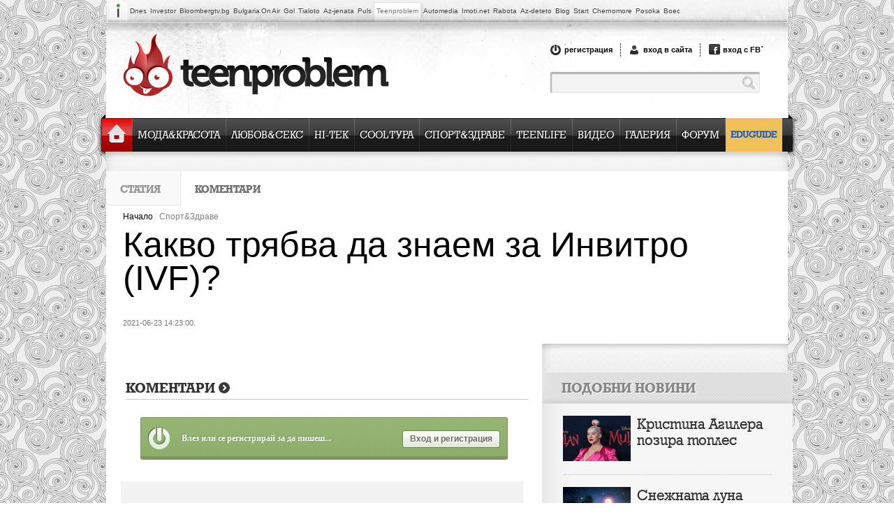

--- FILE ---
content_type: text/html; charset=UTF-8
request_url: https://www.teenproblem.net/a/189-sport_and_zdrave/58504-kakvo-triabva-da-znaem-za-invitro-IVF/comments/
body_size: 11118
content:
<!DOCTYPE html PUBLIC '-//W3C//DTD XHTML 1.0 Strict//EN' 'http://www.w3.org/TR/xhtml1/DTD/xhtml1-strict.dtd'>
<html xmlns='http://www.w3.org/1999/xhtml' xmlns:og="http://opengraphprotocol.org/schema/" xmlns:fb="http://www.facebook.com/2008/fbml" xml:lang='bg' lang='bg'>
    <head>
        <meta http-equiv="Content-Type" content="text/html;charset=UTF-8">
            <meta http-equiv="X-UA-Compatible" content="IE=Edge" />
            <meta name="robots" content="max-snippet:-1">
            <meta name="robots" content="max-image-preview:standard">
            <meta name="robots" content="max-video-preview:-1">
            
<link rel="canonical" href="https://www.teenproblem.net/a/189-sport_and_zdrave/58504-kakvo-triabva-da-znaem-za-invitro-IVF/comments/" />
                        <title>Какво трябва да знаем за Инвитро (IVF)? | Teenproblem.net</title>
                                    

            <!-- BEGIN HEAD -->
		
            <!-- Google Tag Manager -->
            <script>(function(w,d,s,l,i){w[l]=w[l]||[];w[l].push({'gtm.start':
            new Date().getTime(),event:'gtm.js'});var f=d.getElementsByTagName(s)[0],
            j=d.createElement(s),dl=l!='dataLayer'?'&l='+l:'';j.async=true;j.src=
            'https://www.googletagmanager.com/gtm.js?id='+i+dl;f.parentNode.insertBefore(j,f);
            })(window,document,'script','dataLayer','GTM-TQQPRMB');</script>
            <!-- End Google Tag Manager --> 
            
			
			
                        <link rel="Shortcut Icon" href="https://www.teenproblem.net/media/teenproblem/img/teenproblem_favicon.png" type="image/x-icon" />
            <link rel="stylesheet" href="https://www.teenproblem.net/media/js/jquery/boxy/boxy.css" type="text/css" />
            <link href="https://www.teenproblem.net/media/js/fancybox/jquery.fancybox-1.3.4.css" rel="stylesheet" type="text/css" />


            <link rel="stylesheet" href="https://www.teenproblem.net/media/teenproblem/css/fonts.css?v=126" type="text/css" />
            <link rel="stylesheet" href="https://www.teenproblem.net/media/teenproblem/css/main.css?v=126" type="text/css" />

                <!--<link rel="stylesheet" href="cusstom-form-elements.css" type="text/css" />-->


            <script src="https://ajax.googleapis.com/ajax/libs/jquery/1.4.3/jquery.min.js" type="text/javascript"></script>
            <script type="text/javascript" src="https://www.teenproblem.net/media/teenproblem/js/main.js?v=10"></script>


            <script type="text/javascript" src="https://www.teenproblem.net/media/teenproblem/js/custom-form-elements.js"></script>

            <script type="text/javascript" src="https://www.teenproblem.net/media/teenproblem/js/jquery.cookie.js"></script>

            <link rel="stylesheet" href="https://www.teenproblem.net/media/teenproblem/css/easyslider.css?v=126" type="text/css" />
            <script type="text/javascript" src="https://www.teenproblem.net/media/js/easyslider1.5/js/easySlider1.5.js"></script>


            <script src="https://www.teenproblem.net/media/js/fancybox/jquery.fancybox-1.3.4.js" type="text/javascript"></script>

                            <script type="text/javascript">
                    var facebookConfig = {'appID': '154484581318704'};
                </script>
                        <script type="text/javascript">
                var siteConfig = {
                    loginUrl: 'https://www.teenproblem.net/users/login.html',
                    registerUrl: 'https://www.teenproblem.net/users/register.html',
                    imgPath: 'https://www.teenproblem.net/media/teenproblem/img/',
                    jsCommonPath: 'https://www.teenproblem.net/media/js/'
                };
            </script>

            <script type="text/javascript" src="https://www.teenproblem.net/media/js/jquery/jquery.form.js"></script>
            <script type="text/javascript" src="https://www.teenproblem.net/media/js/jquery/boxy/jquery.boxy.js"></script>
            <script type="text/javascript" src="https://www.teenproblem.net/media/teenproblem/js/users/login.js?v=126"></script>

            <script src="/partycalendar/public/js/jquery.ba-postmessage.min.js" type="text/javascript"></script>
            <script type="text/javascript">

                $(function () {

                    var if_height;
                    var src = 'https://www.teenproblem.net/partycalendar/?c=events&a=box#' + encodeURIComponent(document.location.href);
                    var iframe = $('<iframe " src="' + src + '" scrolling="no" frameborder="0" width="372px" allowtransparency="true"><\/iframe>').appendTo('#teenproblem_iframe');

                    $.receiveMessage(function (e) {
                        var h = Number(e.data.replace(/.*if_height=(\d+)(?:&|$)/, '$1'));

                        if (!isNaN(h) && h > 0 && h !== if_height) {
                            iframe.height(if_height = h);
                        }
                    }, 'https://www.teenproblem.net');
                });
            </script>



            <script type='text/javascript'>
                var myKeys = '';
                var myVars = '&new_teen_cat_id=189&new_teen_summary=2';
            </script>          
            
            <!-- PPID -->
            <script type="text/javascript">
                !function(t,e){"object"==typeof exports&&"undefined"!=typeof module?module.exports=e():"function"==typeof define&&define.amd?define(e):(t=t||self).uuidv4=e()}(this,(function(){"use strict";var t="undefined"!=typeof crypto&&crypto.getRandomValues&&crypto.getRandomValues.bind(crypto)||"undefined"!=typeof msCrypto&&"function"==typeof msCrypto.getRandomValues&&msCrypto.getRandomValues.bind(msCrypto),e=new Uint8Array(16);function n(){if(!t)throw new Error("crypto.getRandomValues() not supported. See https://github.com/uuidjs/uuid#getrandomvalues-not-supported");return t(e)}for(var o=[],r=0;r<256;++r)o.push((r+256).toString(16).substr(1));return function(t,e,r){"string"==typeof t&&(e="binary"===t?new Uint8Array(16):null,t=null);var u=(t=t||{}).random||(t.rng||n)();if(u[6]=15&u[6]|64,u[8]=63&u[8]|128,e){for(var i=r||0,d=0;d<16;++d)e[i+d]=u[d];return e}return function(t,e){var n=e||0,r=o;return(r[t[n+0]]+r[t[n+1]]+r[t[n+2]]+r[t[n+3]]+r[t[n+4]]+r[t[n+5]]+r[t[n+6]]+r[t[n+7]]+r[t[n+8]]+r[t[n+9]]+r[t[n+10]]+r[t[n+11]]+r[t[n+12]]+r[t[n+13]]+r[t[n+14]]+r[t[n+15]]).toLowerCase()}(u)}}));

                if (localStorage.getItem("dfp_ppid") === null) {
                    ppid = (new Date().getTime() / 1000 | 0) + '0000' + uuidv4();

                    localStorage.setItem('dfp_ppid', ppid);
                }
                var ppid = localStorage.getItem('dfp_ppid') || null;
            </script>
            <!-- PPID / -->
            
            <!-- DFP -->
            <script async="async" src="https://securepubads.g.doubleclick.net/tag/js/gpt.js"></script>
            <script>
                var googletag = googletag || {};
                googletag.cmd = googletag.cmd || [];
            </script>

            <script>
                googletag.cmd.push(function () {
                    var mapping1 = googletag.sizeMapping().
                     addSize([0, 0], []).
                     addSize([1050, 200], [1,1]). // Desktop
                     build(); 
					
                    googletag.defineSlot('/1001631/teenproblem.net_desktop/tpr_300x250_cpc', [[300, 600], [300, 250]], 'div-gpt-ad-1520597748474-0').addService(googletag.pubads());
                    googletag.defineSlot('/1001631/teenproblem.net_desktop/tpr_300x250_cpm', [[300, 600], [300, 250]], 'div-gpt-ad-1520597748474-1').addService(googletag.pubads());
                    googletag.defineSlot('/1001631/teenproblem.net_desktop/tpr_336x280_cpc_underarticle', [[336, 280], [300, 250], [600,220]], 'div-gpt-ad-1520597748474-2').addService(googletag.pubads());
                    googletag.defineSlot('/1001631/teenproblem.net_desktop/tpr_728x90_cpm', [[728, 90], [960, 200]], 'div-gpt-ad-1520597748474-3').addService(googletag.pubads());
                    googletag.defineSlot('/1001631/teenproblem.net_desktop/tpr_in-article', [1, 1], 'div-gpt-ad-1520597748474-4').addService(googletag.pubads());
                    googletag.defineSlot('/1001631/teenproblem.net_desktop/tpr_native_ad_home', ['fluid'], 'div-gpt-ad-1520597748474-6').addService(googletag.pubads());
                    googletag.defineSlot('/1001631/teenproblem.net_desktop/tpr_native_ad_inner', ['fluid'], 'div-gpt-ad-1520597748474-7').addService(googletag.pubads());
                                    googletag.defineOutOfPageSlot('/1001631/teenproblem.net_desktop/tpr_nonstandard', 'div-gpt-ad-1520597748474-8').defineSizeMapping(mapping1).addService(googletag.pubads());
                                                    
                    googletag.pubads().enableSingleRequest();
                    googletag.pubads().collapseEmptyDivs();
                    googletag.pubads().setCentering(true); 
                    googletag.pubads().enableVideoAds();
                    
                    googletag.pubads().setTargeting("tags","");
                    googletag.pubads().setTargeting("home",""   );
                    googletag.pubads().setTargeting("category_id","189");
                    googletag.pubads().setTargeting("summary","2");
                    
                    googletag.companionAds().setRefreshUnfilledSlots(true);
                    googletag.pubads().setPublisherProvidedId(localStorage.getItem("dfp_ppid"));
                    googletag.enableServices();
                });
            </script>
            <!-- DFP -->
            
            <!-- END HEAD -->

            <!-- start master -->
            <script type="text/javascript">
                /* (c)AdOcean 2003-2012, MASTER: investor_bg.Teenproblem.net.cluster targeting */
                ado.master({id: 'tayRMMAgbLbZp3c4rFozJCnk7MNr6V.bA0pM2Bgue9H.D7', server: 'investorbg.adocean.pl'});
            </script>
            <!--  end master  -->
                        <!-- Taboola Head Begin -->
            <script type="text/javascript">
                window._taboola = window._taboola || [];
                _taboola.push({article: 'auto'});
                !function (e, f, u, i) {
                    if (!document.getElementById(i)) {
                        e.async = 1;
                        e.src = u;
                        e.id = i;
                        f.parentNode.insertBefore(e, f);
                    }
                }(document.createElement('script'),
                        document.getElementsByTagName('script')[0],
                        '//cdn.taboola.com/libtrc/investorgroup-teenproblemnet/loader.js',
                        'tb_loader_script');
            </script>
            <!-- Taboola HEAD End -->
            
            
            <!-- Addthis Share -->
            <script type="text/javascript" src="//s7.addthis.com/js/300/addthis_widget.js#pubid=ra-591ae86bd74410fe"></script>
            
            <link rel="alternate" media="only screen and (max-width: 768px)" href="https://m.teenproblem.net/a/189-sport_and_zdrave/58504-kakvo-triabva-da-znaem-za-invitro-IVF/comments/">
                </head>
                <body>
                    <!-- Google Tag Manager (noscript) -->
                    <noscript><iframe src="https://www.googletagmanager.com/ns.html?id=GTM-TQQPRMB"
                    height="0" width="0" style="display:none;visibility:hidden"></iframe></noscript>
                    <!-- End Google Tag Manager (noscript) --> 
                    
                    
		<script type="text/javascript">
		(function(p){
		p.src = "//dmp.adform.net/dmp/profile/?pid=10193&sg=";
	})(document.createElement("img"));
	</script>
	<noscript>
	<img src="//dmp.adform.net/dmp/profile/?pid=10193&sg=" style="display:none !important">
	</noscript>
	                    <!-- (C)2000-2014 Gemius SA - gemiusAudience / teenproblem.net / Drugi stranici NEW -->
<script type="text/javascript">
<!--//--><![CDATA[//><!--
var pp_gemius_identifier = 'ofTldjtRZaao.1cXGS9HiHZ2fUnNyi8w8CoLb4eZlm7.P7';
// lines below shouldn't be edited
function gemius_pending(i) { window[i] = window[i] || function() {var x = window[i+'_pdata'] = window[i+'_pdata'] || []; x[x.length]=arguments;};};
gemius_pending('gemius_hit'); gemius_pending('gemius_event'); gemius_pending('pp_gemius_hit'); gemius_pending('pp_gemius_event');
(function(d,t) {try {var gt=d.createElement(t),s=d.getElementsByTagName(t)[0],l='http'+((location.protocol=='https:')?'s':''); gt.setAttribute('async','async');
gt.setAttribute('defer','defer'); gt.src=l+'://gabg.hit.gemius.pl/xgemius.js'; s.parentNode.insertBefore(gt,s);} catch (e) {}})(document,'script');
//--><!]]>
</script>
                    <script type="text/javascript" src="https://www.teenproblem.net/media/teenproblem/js/copyinject.js"></script>

                    <script>
                document.body.isHomePage = function () {
                    return true;
                };
                    </script>

                    <div id="fb-root"></div>
                    <script>
                        jQuery(document).ready(function ($) {
                            // init the FB object
                            window.fbAsyncInit = function () {
                                FB.init({
                                    appId: '154484581318704',
                                    cookie: true,
                                    xfbml: true, // parse social plugins on this page
                                    version: 'v2.7'
                                });
                            };
                            // Load JS SDK
                            (function (d, s, id) {
                                var js, fjs = d.getElementsByTagName(s)[0];
                                if (d.getElementById(id))
                                    return;
                                js = d.createElement(s);
                                js.id = id;
                                js.src = "//connect.facebook.net/bg_BG/all.js#version=v2.7";
                                fjs.parentNode.insertBefore(js, fjs);
                            }(document, 'script', 'facebook-jssdk'));
                        });
                    </script>
                    <!-- BEGIN HEADER -->
                                        <div class="links_line_new">
                        <div class="lln_rb"></div>
                                                <a class="logo" target="_blank" href="http://www.ibg.bg/?utm_source=teenproblem&utm_medium=link&utm_campaign=lenta">&nbsp;</a>
                        <a class="item" target="_blank" href="https://www.dnes.bg/?utm_source=teenproblem&utm_medium=link&utm_campaign=lenta" alt="последни новини" title="последни новини"></span>Dnes</a>
                        <a class="item" target="_blank" href="https://www.investor.bg/?utm_source=teenproblem&utm_medium=link&utm_campaign=lenta" alt="финансови и бизнес новини" title="финансови и бизнес новини">Investor</a>
                        <a class="item" target="_blank" href="https://www.bloombergtv.bg/?utm_source=teenproblem&amp;utm_medium=link&amp;utm_campaign=lenta"  title="Bloombergtv.bg">Bloombergtv.bg</a>
                        <a class="item" target="_blank" href="https://www.bgonair.bg/?utm_source=teenproblem&utm_medium=link&utm_campaign=lenta" alt="телевизия Bulgaria On Air" title="телевизия Bulgaria On Air">Bulgaria On Air</a>
                        <a class="item" target="_blank" href="https://www.gol.bg/?utm_source=teenproblem&utm_medium=link&utm_campaign=lenta" alt="спортни новини и футболни клубове" title="спортни новини и футболни клубове">Gol</a>
                        <a class="item" target="_blank" href="http://www.tialoto.bg/?utm_source=teenproblem&utm_medium=link&utm_campaign=lenta" alt="лайфстайл сайт за жени" title="лайфстайл сайт за жени">Tialoto</a>
                        <a class="item" target="_blank" href="https://www.az-jenata.bg/?utm_source=teenproblem&utm_medium=link&utm_campaign=lenta" alt="за модерната жена, съпруга и майка" title="за модерната жена, съпруга и майка">Az-jenata</a>
                        <a class="item" target="_blank" href="http://www.puls.bg/?utm_source=teenproblem&utm_medium=link&utm_campaign=lenta" alt="здравен портал" title="здравен портал">Puls</a>
                        <a class="item curr" target="_blank" href="https://www.teenproblem.net/?utm_source=teenproblem&utm_medium=link&utm_campaign=lenta" alt="тийнейджърски съветник" title="тийнейджърски съветник"><span class="lb"></span><span class="rb"></span><span class="shadow"></span>Teenproblem</a>
                        <a class="item" target="_blank" href="http://www.automedia.bg/?utm_source=teenproblem&utm_medium=link&utm_campaign=lenta" alt="коли и новини за автомобили" title="коли и новини за автомобили">Automedia</a>
                        <a class="item" target="_blank" href="https://www.imoti.net/?utm_source=teenproblem&utm_medium=link&utm_campaign=lenta" alt="обяви за недвижими имоти" title="обяви за недвижими имоти">Imoti.net</a>
                        <a class="item" target="_blank" href="https://www.rabota.bg/?utm_source=teenproblem&utm_medium=link&utm_campaign=lenta" alt="Rabota.bg" title="Rabota.bg">Rabota</a>
                        <a class="item" target="_blank" href="http://www.az-deteto.bg/?utm_source=teenproblem&utm_medium=link&utm_campaign=lenta" alt="детски портал" title="детски портал">Az-deteto</a>
                        <a class="item" target="_blank" href="http://www.blog.bg/?utm_source=teenproblem&utm_medium=link&utm_campaign=lenta" alt="безплатен блог хостинг" title="безплатен блог хостинг">Blog</a>
                        <a class="item" target="_blank" href="http://www.start.bg/?utm_source=teenproblem&utm_medium=link&utm_campaign=lenta" alt="интернет каталог с полезни връзки" title="интернет каталог с полезни връзки">Start</a>
                        <a class="item" target="_blank" href="https://www.chernomore.bg/?utm_source=teenproblem&utm_medium=link&utm_campaign=lenta" alt="chernomore.bg" title="chernomore.bg" target="_blank">Chernomore</a>
                        <a class="item" target="_blank" href="http://www.posoka.com/?utm_source=teenproblem&utm_medium=link&utm_campaign=lenta" title="Posoka">Posoka</a>
                        <a class="item" target="_blank" href="http://www.boec.bg/?utm_source=teenproblem&utm_medium=link&utm_campaign=lenta"  title="Boec">Boec</a>
                        <div class="before_clearfix"></div><div class="clearfix"></div>
                    </div>
                                        <div class="up-zone" style="position: relative; width: 976px; margin: 0 auto;">
                        <div class="up_banner_line"></div>
                        <div class="up_banner_style" style="position: relative; width: 960px;">
                        </div>
                    </div>
                    <div class="content mobile-header" style="height: 137px; z-index: 15;">
                        <div id="sites_nav_b"></div>
                        <div id="header_tabs">
                            <div id="tab_line">
                                                                    <div class="header-login">
                                        <a href="/users/register.html" id="register_tab" class="tab">регистрация</a>
                                        <div class="tab_sep"></div>
                                        <a href="/users/login.html?redirect=/a/189-sport_and_zdrave/58504-kakvo-triabva-da-znaem-za-invitro-IVF/comments/" id="login_tab" class="tab">вход в сайта</a>
                                        <div class="tab_sep"></div>
                                        <a href="#" onclick="facebookLogin();" id="f_login_tab" class="tab">вход с FB</a>
                                    </div>
                                    <div class="b_clearfix">.</div>
                                    <div class="clearfix"></div>
                                                                <div class="search-box">
                                    <form id="sf" method="post">
                                        <input id="h_search_box" type="text" name="query" value="" />
                                        <input id="h_search_submit_box" type="submit" name="" value="" />
                                        <div class="b_clearfix"></div><div class="clearfix"></div>
                                    </form>
                                </div>
                                <script>
                                    $('#sf').submit(function () {
                                        document.location.href = "/s/" + $('#h_search_box').val() + '/';
                                        return false;
                                    });
                                </script>
                            </div>

                        </div>
                        <div id="menu-toggle">
                            <span></span>
                            <span></span>
                            <span></span>
                            <span></span>
                        </div>

                        <a href="https://www.teenproblem.net/" id="logo" src="https://www.teenproblem.net/media/teenproblem/img/logo.png"></a>
                        <!-- <a href="https://www.teenproblem.net/" id="logo" src="https://www.teenproblem.net/media/teenproblem/img/teenproblem_christmas.png"></a> -->
                        <div class="search_icon"></div>
                        <div class="profile_icon"></div>

                        <div class="before_clearfix"></div><div class="clearfix"></div>

                    </div>
                    <div id="content2">
                        <div id="main_nav">
                                                        <div class="left_c"></div>
                            <div class="right_c"></div>
                            <div class="left_shadow"></div>
                            <div class="right_shadow"></div>
                            <div class="right_shadow_over"></div>
                            <ul class="main-navigation">
                                <li>
                                    <a class="sel m1" href="https://www.teenproblem.net/">
                                        <div class="left_border"></div>
                                        <img class="normal_home_tab_img" src="https://www.teenproblem.net/media/teenproblem/img/nav_home.png" />
                                        <img class="normal_home_tab_hover" src="https://www.teenproblem.net/media/teenproblem/img/nav_home_hover.png" />
                                        <div class="right_border"></div>
                                    </a>
                                </li>
                                <li class="dropdown-item">
			                	<a class="m2" href="https://www.teenproblem.net/c/188-moda_and_krasota.html">
			                		<div class="left_border"></div>Мода&Красота<div class="right_border"></div>
			                		</a><ul class="dropdown-list"><li><a href="https://www.teenproblem.net/c/191-moda.html">Мода</a></li><li><a href="https://www.teenproblem.net/c/192-krasota.html">Красота</a></li></ul>
			                	</li><li class="dropdown-item">
			                	<a class="m3" href="https://www.teenproblem.net/c/1-lubov_and_sex.html">
			                		<div class="left_border"></div>Любов&Секс<div class="right_border"></div>
			                		</a><ul class="dropdown-list"><li><a href="https://www.teenproblem.net/c/193-lubov.html">Любов</a></li><li><a href="https://www.teenproblem.net/c/194-sex.html">Секс</a></li></ul>
			                	</li><li>
			                	<a class="m4" href="https://www.teenproblem.net/c/10-hi-tek.html">
			                		<div class="left_border"></div>HI-TEK<div class="right_border"></div>
			                		</a>
			                	</li><li class="dropdown-item">
			                	<a class="m5" href="https://www.teenproblem.net/c/9-cooltura.html">
			                		<div class="left_border"></div>COOLТУРА<div class="right_border"></div>
			                		</a><ul class="dropdown-list"><li><a href="https://www.teenproblem.net/c/195-zvezdi.html">Звезди</a></li><li><a href="https://www.teenproblem.net/c/196-art.html">Art</a></li></ul>
			                	</li><li class="dropdown-item">
			                	<a class="m6" href="https://www.teenproblem.net/c/189-sport_and_zdrave.html">
			                		<div class="left_border"></div>Спорт&Здраве<div class="right_border"></div>
			                		</a><ul class="dropdown-list"><li><a href="https://www.teenproblem.net/c/181-sport.html">Спорт</a></li><li><a href="https://www.teenproblem.net/c/4-zdrave.html">Здраве</a></li></ul>
			                	</li><li>
			                	<a class="m7" href="https://www.teenproblem.net/c/190-teenlife.html">
			                		<div class="left_border"></div>Teenlife<div class="right_border"></div>
			                		</a>
			                	</li><li>
			                	<a class="m8" href="/video">
			                		<div class="left_border"></div>Видео<div class="right_border"></div>
			                		</a>
			                	</li><li>
			                	<a class="m9" href="/gallery">
			                		<div class="left_border"></div>Галерия<div class="right_border"></div>
			                		</a>
			                	</li><li>
			                	<a class="m10" href="/forum/">
			                		<div class="left_border"></div>Форум<div class="right_border"></div>
			                		</a>
			                	</li><li>
			                	<a class="m11" href="https://www.teenproblem.net/c/200-eduguide.html">
			                		<div class="left_border"></div>EDUGUIDE<div class="right_border"></div>
			                		</a>
			                	</li>                                                            </ul>
                        </div>
                    </div> <!-- #content2 END -->
                                            <div id="content3">
                            <div id="banner728x90">
                                <!-- /1001631/teenproblem.net_desktop/tpr_728x90_cpm -->
<div id='div-gpt-ad-1520597748474-3'>
<script>
googletag.cmd.push(function() { googletag.display('div-gpt-ad-1520597748474-3'); });
</script>
</div>                            </div>
                        </div>
                                        <!-- END HEADER -->


                    <div id="content4">
    <div id="content4_inner">
        <div id="inner_tabs">
            <div id="h_tab1" rel="1" class="tab">
                <div class="tab_style ">
                    <a href="https://www.teenproblem.net/a/189-sport_and_zdrave/58504-kakvo-triabva-da-znaem-za-invitro-IVF/">Статия</a>
                </div>

            </div>
                        <div id="h_tab3" rel="2"  class="tab">
                <div class="tab_style sel">
                    <a href="https://www.teenproblem.net/a/189-sport_and_zdrave/58504-kakvo-triabva-da-znaem-za-invitro-IVF//comments">
                        Коментари
                                            </a>
                </div>

            </div>
            <div class="before_clearfix"></div><div class="clearfix"></div>
        </div>
        <div class="art_title">
            		<ul class="breadcrumb inside roboto" itemscope itemtype="http://data-vocabulary.org/Breadcrumb" >
			<li><a href="/" title="Начало" itemprop="url" ><span itemprop="title">Начало</span></a></li>
							<li class="current">
				/ 	<a href="https://www.teenproblem.net/c/189-sport_and_zdrave.html" itemprop="url" title="">
						<span itemprop="title">Спорт&Здраве</span>
					</a>
				</li>
					</ul>
            Какво трябва да знаем за Инвитро (IVF)?        </div>
        <div class="author_field">
                            2021-06-23 14:23:00.
        </div>
        <!--////right side follows///-->
        <div class="right_c right_c_main"><div class="bottom_positioned"></div>
            <div class="r_banner_box banner_1">

                <div class="banner300x250">
                    <!-- /1001631/teenproblem.net_desktop/tpr_300x250_cpm -->
<div id='div-gpt-ad-1520597748474-1'>
<script>
googletag.cmd.push(function() { googletag.display('div-gpt-ad-1520597748474-1'); });
</script>
</div>                </div>
                <img id="adv_txt300x250" src="https://www.teenproblem.net/media/teenproblem/img/adv_txt.png" />
            </div>
            
<div class="right_box mc sa no_arrow">
		<div class="title"><a href="https://www.teenproblem.net/c/189-sport_and_zdrave.html">ПОДОБНИ НОВИНИ</a></div>

	<div class="item">
	<a class="img2" href="https://www.teenproblem.net/a/9-cooltura/66139-kristina-agilera-pozira-toples/"><img width="97px" height="65px" src="https://www.teenproblem.net/media/teenproblem/files/articles/97x65/01155cf8f18edd4691bb799ff601d24a.jpg" /></a>
	<a href="https://www.teenproblem.net/a/9-cooltura/66139-kristina-agilera-pozira-toples/">Кристина Агилера позира топлес</a>
			  <div class="before_clearfix"></div>
		  <div class="clearfix"></div>
		<div class="border"></div>
	</div>
                <!-- /1001631/teenproblem.net_desktop/tpr_native_ad_inner -->
<div id='div-gpt-ad-1520597748474-7'>
<script>
googletag.cmd.push(function() { googletag.display('div-gpt-ad-1520597748474-7'); });
</script>
</div>	<div class="item">
	<a class="img2" href="https://www.teenproblem.net/a/1-lubov_and_sex/66124-snezhnata-luna-nosi-lubov-na-4-zodii/"><img width="97px" height="65px" src="https://www.teenproblem.net/media/teenproblem/files/articles/97x65/e11a8dbb10e7d10ae44c4e16a221cf6d.jpg" /></a>
	<a href="https://www.teenproblem.net/a/1-lubov_and_sex/66124-snezhnata-luna-nosi-lubov-na-4-zodii/">Снежната луна носи любов на 4 зодии</a>
			  <div class="before_clearfix"></div>
		  <div class="clearfix"></div>
		<div class="border"></div>
	</div>
                	<div class="item">
	<a class="img2" href="https://www.teenproblem.net/a/188-moda_and_krasota/66067-5-tendencii-pri-bizhutata-koito-prevzemat-2026-g/"><img width="97px" height="65px" src="https://www.teenproblem.net/media/teenproblem/files/articles/97x65/9e984455760153ce6d113d48620b37cd.jpg" /></a>
	<a href="https://www.teenproblem.net/a/188-moda_and_krasota/66067-5-tendencii-pri-bizhutata-koito-prevzemat-2026-g/">5 тенденции при бижутата, които превземат 2026 г.</a>
			  <div class="before_clearfix"></div>
		  <div class="clearfix"></div>
		<div class="border"></div>
	</div>
                	<div class="item">
	<a class="img2" href="https://www.teenproblem.net/a/9-cooltura/66133-eto-zashto-sa-se-razdelili-bela-hadid-i-adan-banuelos/"><img width="97px" height="65px" src="https://www.teenproblem.net/media/teenproblem/files/articles/97x65/1bf54ef68ce2c26edc71a5386e2a2430.jpg" /></a>
	<a href="https://www.teenproblem.net/a/9-cooltura/66133-eto-zashto-sa-se-razdelili-bela-hadid-i-adan-banuelos/">Ето защо са се разделили Бела Хадид и Адан Бануелос</a>
	</div>
                				<a href="https://www.teenproblem.net/c/189-sport_and_zdrave.html" class="button">Още подобни новини</a>
   	<div style="height: 1px;"></div>
	<img class="r_box_br" src="https://www.teenproblem.net/media/teenproblem/img/r_box_br.png">
</div>
            <div class="banner_300x120">
                
            </div>
            <div class="r_banner_box banner_2_not_used">
                <div class="banner300x250"></div>
                <img id="adv_txt300x250" src="https://www.teenproblem.net/media/teenproblem/img/adv_txt.png" />
            </div>
        </div>
        <!--////left side follows///-->
       	<div class="left_c_main"><div class="bottom_positioned"></div>
            
<div class="art_comment_box" id="art_comment_box">
      	<div id="c_title_div">
	        <a id="c_title" href="https://www.teenproblem.net/a/189-sport_and_zdrave/58504-kakvo-triabva-da-znaem-za-invitro-IVF/comments">
	            Коментари <img src="/media/teenproblem/img/v_title.png" />
	        </a>
	    </div>
    <div class="send_box">
    <div class="not_logged">
	 	<a class="button" href="/users/login?redirect=https://www.teenproblem.net/a/189-sport_and_zdrave/58504-kakvo-triabva-da-znaem-za-invitro-IVF/">Вход и регистрация</a>        
      <div class="icon"></div>
		Влез или се регистрирай за да пишеш...
        
      <div class="before_clearfix"></div><div class="clearfix"></div>
    </div>
</div>

    
</div>
<div class="b_w_l">
	<div class="a_list">

	</div>
</div>
<script>
$(function(){
	$('.comment').hover(function(){
		$(this).addClass('hover');
	},function(){
		$(this).removeClass('hover');
	});

	var $cr = window.location.search.substring(1);

	if( $cr.indexOf('cr=') !== -1 ){
		var vars = $cr.split("&");
		var author = '';
		for (var i=0;i<vars.length;i++) {
			var pair = vars[i].split("=");
			if (pair[0] == 'cr' && pair[1]) {
				author = pair[1];
				break;
			}
		}
		if( author != '' ){
			$('#art_comment_box textarea[name="comment"]').val("До "+author+": ").focus();
			window.location.hash = '#comment-form';
		}
	}
});

function vote(grade, id)
{
    if ($.cookie('comment_grade_'+id) != null) {
        return false;
    }
    $.ajax({
        url: "https://www.teenproblem.net/comments/vote.html",
        type: "POST",
        data: "grade="+grade+"&ref="+id+"&item=1&item_id=58504",
        success: function(msg){
              if (msg == 0) return;
              var child;
              switch (grade) {
                    case -1:
                            child = 'down';
                            break;
                    case 1:
                            child = 'up';
                            break;
              }
              var el = $($('#vote-'+child+'-'+id).find('.grade_num')[0]);
              el.html(parseInt(el.html())+1);
              $.cookie('comment_grade_'+id, '1', { expires: 30, path: '/'});
        }
    });
    return false;
}

function complain(id, obj)
{
	var $this = $(obj);
	$.ajax({
		url: "https://www.teenproblem.net/comments/complain.html",
		type: "POST",
		data: "ref="+id+"&item=1&item_id=58504",
		success: function(msg) {
			$('#comment-'+id+' .text').append('<div class="feedback_comment">Сигнализирахте за неуместен коментар</div>');
			$this.remove();
		}
	});
}

function reply(id) {
	var ref = 'https://www.teenproblem.net/a/189-sport_and_zdrave/58504-kakvo-triabva-da-znaem-za-invitro-IVF/';
	var author = $('#comment-'+id).find(".nickname").text();

	if( ref != '' ){
		//showLoginBox(encodeURIComponent(ref+'?cr='+author));
		window.location = '/users/login?redirect='+encodeURIComponent(ref+'?cr='+author);
		return;
	}

	$('#art_comment_box textarea[name="comment"]').val("До "+author+": ").focus();
	window.location.hash = '#comment-form';
}


</script>
        </div>
        <div class="before_clearfix"></div><div class="clearfix"></div>
    </div>
    <img class="content_bottom" src="https://www.teenproblem.net/media/teenproblem/img/content_bottom.png" />
</div>                    <div style="position: relative;"><div class="footer_shadow"></div></div>
                    <!-- BEGIN FOOTER -->
                                            <div class="footer_1">
                            <div class="cnt">
                                                                    <div class="cat_item">
                                        <a target="_blank" href="https://automedia.investor.bg/" class="cat_title">
                                            <div class="txt">На колела</div>
                                            <div class="img"></div>
                                            <div class="before_clearfix"></div>
                                            <div class="clearfix"></div>
                                        </a>
                                        <a target="_blank" class="cat_img"  href="https://automedia.investor.bg/a/2-novini/64341-volvo-se-podgotvya-za-bitka-s-mercedes-gls">
                                            <div class="rss-image" style="background-image: url(/media/teenproblem/files/rss_images/cc7467472f04c56974dce6cd22b7325e.jpg);">
                                            </div>
                    <!-- <img src="/media/teenproblem/files/rss_images/cc7467472f04c56974dce6cd22b7325e.jpg" width="150" height="100"/> -->
                                        </a>
                                        <a target="_blank" href="https://automedia.investor.bg/a/2-novini/64341-volvo-se-podgotvya-za-bitka-s-mercedes-gls" class="f_art_title">Volvo се подготвя за битка с Mercedes GLS</a>
                                        <a target="_blank" href="https://automedia.investor.bg/" class="button">Още На колела<img src="https://www.teenproblem.net/media/teenproblem/img/footer_button-icon_new-window.png" />
                                            <div class="right_border"></div>
                                        </a>
                                    </div>
                                                                    <div class="cat_item">
                                        <a target="_blank" href="https://www.tialoto.bg" class="cat_title">
                                            <div class="txt">Звезди</div>
                                            <div class="img"></div>
                                            <div class="before_clearfix"></div>
                                            <div class="clearfix"></div>
                                        </a>
                                        <a target="_blank" class="cat_img"  href="https://www.tialoto.bg/a/5-moda/136817-vsichki-vizii-na-teylar-suift-za-cherveniya-kilim-na-nagradite-grami-prez-godinite">
                                            <div class="rss-image" style="background-image: url(/media/teenproblem/files/rss_images/5f4093faee4aa50ffbb7ac570041e944.jpg);">
                                            </div>
                    <!-- <img src="/media/teenproblem/files/rss_images/5f4093faee4aa50ffbb7ac570041e944.jpg" width="150" height="100"/> -->
                                        </a>
                                        <a target="_blank" href="https://www.tialoto.bg/a/5-moda/136817-vsichki-vizii-na-teylar-suift-za-cherveniya-kilim-na-nagradite-grami-prez-godinite" class="f_art_title">Всички визии на Тейлър Суифт за червения килим на наградите „Грами“ през годините</a>
                                        <a target="_blank" href="https://www.tialoto.bg" class="button">Още Звезди<img src="https://www.teenproblem.net/media/teenproblem/img/footer_button-icon_new-window.png" />
                                            <div class="right_border"></div>
                                        </a>
                                    </div>
                                                                    <div class="cat_item">
                                        <a target="_blank" href="https://www.gol.bg/interesno" class="cat_title">
                                            <div class="txt">Интересно</div>
                                            <div class="img"></div>
                                            <div class="before_clearfix"></div>
                                            <div class="clearfix"></div>
                                        </a>
                                        <a target="_blank" class="cat_img"  href="">
                                            <div class="rss-image" style="background-image: url();">
                                            </div>
                    <!-- <img src="" width="150" height="100"/> -->
                                        </a>
                                        <a target="_blank" href="" class="f_art_title"></a>
                                        <a target="_blank" href="https://www.gol.bg/interesno" class="button">Още Интересно<img src="https://www.teenproblem.net/media/teenproblem/img/footer_button-icon_new-window.png" />
                                            <div class="right_border"></div>
                                        </a>
                                    </div>
                                                                    <div class="cat_item">
                                        <a target="_blank" href="https://www.gol.bg/" class="cat_title">
                                            <div class="txt">Спорт</div>
                                            <div class="img"></div>
                                            <div class="before_clearfix"></div>
                                            <div class="clearfix"></div>
                                        </a>
                                        <a target="_blank" class="cat_img"  href="">
                                            <div class="rss-image" style="background-image: url();">
                                            </div>
                    <!-- <img src="" width="150" height="100"/> -->
                                        </a>
                                        <a target="_blank" href="" class="f_art_title"></a>
                                        <a target="_blank" href="https://www.gol.bg/" class="button">Още Спорт<img src="https://www.teenproblem.net/media/teenproblem/img/footer_button-icon_new-window.png" />
                                            <div class="right_border"></div>
                                        </a>
                                    </div>
                                                                    <div class="cat_item">
                                        <a target="_blank" href="https://www.tialoto.bg" class="cat_title">
                                            <div class="txt">Секслайф</div>
                                            <div class="img"></div>
                                            <div class="before_clearfix"></div>
                                            <div class="clearfix"></div>
                                        </a>
                                        <a target="_blank" class="cat_img"  href="https://www.tialoto.bg/a/4-sekslaif/136772-12-uroka-koito-nyakoi-zheni-nauchavat-tvarde-kasno-v-zhivota-si">
                                            <div class="rss-image" style="background-image: url(/media/teenproblem/files/rss_images/e8cfe1606add0c83eb2ef38466cf8be0.jpg);">
                                            </div>
                    <!-- <img src="/media/teenproblem/files/rss_images/e8cfe1606add0c83eb2ef38466cf8be0.jpg" width="150" height="100"/> -->
                                        </a>
                                        <a target="_blank" href="https://www.tialoto.bg/a/4-sekslaif/136772-12-uroka-koito-nyakoi-zheni-nauchavat-tvarde-kasno-v-zhivota-si" class="f_art_title">12 урока, които някои жени научават твърде късно в живота си</a>
                                        <a target="_blank" href="https://www.tialoto.bg" class="button">Още Секслайф<img src="https://www.teenproblem.net/media/teenproblem/img/footer_button-icon_new-window.png" />
                                            <div class="right_border"></div>
                                        </a>
                                    </div>
                                                                <div class="before_clearfix"></div><div class="clearfix"></div>
                            </div>
                        </div>
                    
                                        <div class="footer_3">
                        <div class="cnt">
                            <a href="https://www.facebook.com/#!/TeenProblem" class="item"><div class="img f"></div>Facebook</a>
                            <a href="https://chats.viber.com/teenproblem.net" class="item"><div class="img vbr"></div>Viber</a>
                                                        
                            
                            <a href="https://www.teenproblem.net/users/register.html" class="item"><div class="img n"></div>Newsletter</a>
                            <a href="https://www.teenproblem.net/rss/all.html" class="item"><div class="img r"></div>RSS</a>
                            <a href="/status/switchMobileDesctop" class="item"><div class="img mob"></div>Мобилна версия</a>
                            <div class="before_clearfix"></div><div class="clearfix"></div>
                        </div>
                    </div>
                    <div class="footer_4">
                        <div class="content_footer">
                            <a class="footer_logo" href="http://www.ibg.bg"><img src="https://www.teenproblem.net/media/teenproblem/img/footer_logo.png"></a>
                            <div class="footer_text">
                                <a class="ibg_link" href="http://www.ibg.bg" target="_blank">Инвестор.БГ</a> <img src="https://www.teenproblem.net/media/teenproblem/img/footer_copyright.png"> 2001 - 2026 Всички права запазени.
                                    <a href="http://reklama.investor.bg/otherpages.php?id=35" target="_blank">Реклама</a> |
                                    <a href="https://portfolio.ibg.bg" target="_blank" title="Портфолио">Портфолио</a> |
                                    <a href="/contacts.html">Контакти</a> |
                                    <a href="http://ibg.bg/id-157/" target="_blank">Условия за ползване</a> |
                                    <a title="Политика за поверителност" href="http://ibg.bg/id-715/"  target="_blank">Поверителност</a> |
                                    <a href="/htmlsitemap">Карта на сайта</a>
                                                                        <br><a class="ibg_link" href="http://www.ibg.bg" target="_blank">Investor.BG</a> <img src="https://www.teenproblem.net/media/teenproblem/img/footer_copyright.png"> 2001 - 2026 All rights reserved.
                                            <a href="/contacts.html">Contact us</a> |
                                            <a href="http://reklama.investor.bg/otherpages.php?id=35&setLanguage=3" target="_blank">Advertising</a> |
                                            <a href="https://portfolio.ibg.bg/en" target="_blank" title="Portfolio">Portfolio</a> |
                                            <a href="#" onclick="javascript:googlefc.callbackQueue.push(googlefc.showRevocationMessage);return false;">Лични данни</a> |
                                            <!-- Yandex.Metrika informer -->
                                            <a style="top: 4px;" href="https://metrika.yandex.com/stat/?id=42988264&amp;from=informer"
                                               target="_blank" rel="nofollow"><img src="https://informer.yandex.ru/informer/42988264/1_0_FFFFFFFF_EFEFEFFF_0_pageviews"
                                                                                style="width:80px; height:15px; border:0;" alt="Yandex.Metrica" title="Yandex.Metrica: data for today (page views)" /></a>
                                            <!-- /Yandex.Metrika informer -->
                                            </div>

                                            <!-- Yandex.Metrika counter -->
                                            <script type="text/javascript">
                                                (function (d, w, c) {
                                                    (w[c] = w[c] || []).push(function () {
                                                        try {
                                                            w.yaCounter42988264 = new Ya.Metrika({
                                                                id: 42988264,
                                                                clickmap: true,
                                                                trackLinks: true,
                                                                accurateTrackBounce: true,
                                                                webvisor: true
                                                            });
                                                        } catch (e) {
                                                        }
                                                    });

                                                    var n = d.getElementsByTagName("script")[0],
                                                            s = d.createElement("script"),
                                                            f = function () {
                                                                n.parentNode.insertBefore(s, n);
                                                            };
                                                    s.type = "text/javascript";
                                                    s.async = true;
                                                    s.src = "https://mc.yandex.ru/metrika/watch.js";

                                                    if (w.opera == "[object Opera]") {
                                                        d.addEventListener("DOMContentLoaded", f, false);
                                                    } else {
                                                        f();
                                                    }
                                                })(document, window, "yandex_metrika_callbacks");
                                            </script>
                                            <noscript><div><img src="https://mc.yandex.ru/watch/42988264" style="position:absolute; left:-9999px;" alt="" /></div></noscript>
                                            <!-- /Yandex.Metrika counter -->
                                            </div>
                                            </div>

                                            <!-- /1001631/teenproblem.net_desktop/tpr_nonstandard -->
<div id='div-gpt-ad-1520597748474-8'>
<script>
googletag.cmd.push(function() { googletag.display('div-gpt-ad-1520597748474-8'); });
</script>
</div>                                                                                        <div style="display:none; float:right">

                                            </div>

                                            <script>
                                                (function (i, s, o, g, r, a, m) {
                                                    i['GoogleAnalyticsObject'] = r;
                                                    i[r] = i[r] || function () {
                                                        (i[r].q = i[r].q || []).push(arguments)
                                                    }, i[r].l = 1 * new Date();
                                                    a = s.createElement(o),
                                                            m = s.getElementsByTagName(o)[0];
                                                    a.async = 1;
                                                    a.src = g;
                                                    m.parentNode.insertBefore(a, m)
                                                })(window, document, 'script', '//www.google-analytics.com/analytics.js', 'ga');

                                                ga('create', 'UA-493074-11', 'teenproblem.net');
                                                ga('send', 'pageview');

                                            </script>




                                            
                                            <!-- END FOOTER -->

                                            <!-- Taboola Body Begin -->
                                            <script type="text/javascript">
                                                window._taboola = window._taboola || [];
                                                _taboola.push({flush: true});
                                            </script>
                                            <!-- Taboola Body END -->
                                            </body>
                                            </html>


--- FILE ---
content_type: text/html; charset=utf-8
request_url: https://www.google.com/recaptcha/api2/aframe
body_size: 268
content:
<!DOCTYPE HTML><html><head><meta http-equiv="content-type" content="text/html; charset=UTF-8"></head><body><script nonce="noeZQGJm2TgBF0fcHVhDwA">/** Anti-fraud and anti-abuse applications only. See google.com/recaptcha */ try{var clients={'sodar':'https://pagead2.googlesyndication.com/pagead/sodar?'};window.addEventListener("message",function(a){try{if(a.source===window.parent){var b=JSON.parse(a.data);var c=clients[b['id']];if(c){var d=document.createElement('img');d.src=c+b['params']+'&rc='+(localStorage.getItem("rc::a")?sessionStorage.getItem("rc::b"):"");window.document.body.appendChild(d);sessionStorage.setItem("rc::e",parseInt(sessionStorage.getItem("rc::e")||0)+1);localStorage.setItem("rc::h",'1769915943525');}}}catch(b){}});window.parent.postMessage("_grecaptcha_ready", "*");}catch(b){}</script></body></html>

--- FILE ---
content_type: application/javascript; charset=utf-8
request_url: https://fundingchoicesmessages.google.com/f/AGSKWxWNhi2MJR5FVe9uLtrRu0WXsZNc47dI7vTHpsyH6j6FtA0dqfm3dMUSJkxnkAFR3pO_qAuf3WFcZcIbkityryYEJroRmqb0hCUjQ8fub-CHoKN37ghPqd1X9YBTlKBrsT3tLffW7Br2Pu5zS5-mfgWJbjXCGgImjW_V9rSiJyCcpwsDWqjS3XWx-5P2/_/750-100.?adcentric=/ad_exo./Avatar_ad_/adPos?
body_size: -1284
content:
window['68b35c82-b544-45f9-aa1d-a02303c837d7'] = true;

--- FILE ---
content_type: application/javascript
request_url: https://www.teenproblem.net/media/teenproblem/js/copyinject.js
body_size: 2771
content:
// copyinject v.01




//<![CDATA[ 
$(window).load(function(){
/* copyinject */
(function (b, i, l, k) {
    var e = function (c, a) {
        var a = b.extend({}, {
                prependText: "",
                appendText: "<br/><br/>Прочети още на: <a href='"+document.location.href+"'>"+document.location.href+"</a>",
                enableSourceLink: !1,
                sourceLinkPos: "bottom",
                sourceLinkText: "Виж още:",
                injectThreshold: 0
            }, a),
            e = b(c),
            h;
        this.init = function () {
            g.bindHandlers()
        };
        var g = {
            bindHandlers: function () {
                e.bind("copy", function () {
                    var d = b.Utils.getSelection(b("body").get(0)),
                        c = b.Utils.saveSelection(),
                        e = a.prependText + d + a.appendText;
                    finalText = "top" == a.sourceLinkPos.toLowerCase() ? g.createAppendMessage() + "<br><br>" + e : e + "<br><br>" + g.createAppendMessage();
                    if (d.split(" ").length >= a.injectThreshold) {
                        h = d.replace(/<br\s*[\/]?>/gi, "\n");
                        var j = g.createHiddenDiv(finalText);
                        b.Utils.setSelection(b(j).get(0));
                        setTimeout(function () {
                            b(j).remove();
                            b.Utils.setSelection(c)
                        }, 0)
                    }
                });/*
                e.bind("paste", function (d) {
                    var a = b(":focus"),
                        c = a.val(),
                        e = b.Utils.getInputSelection(a.get(0)),
                        f;
                    try {
                        f = clipboardData.getData("text"), d.preventDefault(), console.log(f, "IE")
                    } catch (g) {
                        try {
                            if (/text\/html/.test(d.originalEvent.clipboardData.types)) f =
                                d.originalEvent.clipboardData.getData("text/html");
                            else if (/text\/plain/.test(d.originalEvent.clipboardData.types)) f = d.originalEvent.clipboardData.getData("text/plain");
                            else throw Error("Opera Will Not Like The Above, But Won't Throw An Error!");
                            d.preventDefault()
                        } catch (i) {
                            a.val(""), setTimeout(function () {
                                f = a.val()
                            }, 0)
                        }
                    }
                    setTimeout(function () {
                        f && (-1 != f.indexOf(h) && (f = h), a.val(c.slice(0, e.start) + f + c.slice(e.end)), b.Utils.setInputSelection(a.get(0), e.start + f.length, e.start + f.length))
                    }, 1)
                })*/
            },
            createAppendMessage: function () {
                var d =
                    "";
                a.enableSourceLink && (d += b.trim(a.sourceLinkText) + " " + i.location.href);
                return d
            },
            createHiddenDiv: function (a) {
                a = b("<div></div>").css({
                    position: "absolute",
                    top: "-1000px",
                    height: "1px",
                    overflow: "hidden"
                }).html(a);
                b("body").prepend(a);
                return a
            }
        };
        this.init()
    };
    b.fn.CopyInject = function (c) {
        if (c === k || "object" === typeof c) return this.each(function () {
            b.data(this, "plugin_CopyInject") || b.data(this, "plugin_CopyInject", new e(this, c))
        });
        if ("string" === typeof c && "_" !== c[0] && "init" !== c) return this.each(function () {
            var a =
                b.data(this, "plugin_CopyInject");
            a instanceof e && "function" === typeof a[c] && a[c].apply(a, Array.prototype.slice.call(arguments, 1))
        })
    };
    b("body").CopyInject()
})(jQuery, this, document);


;(function($, window, document, undefined){
	
	$.Utils = $.Utils || {};
	
	//Get Selection
	$.Utils.getSelection = function(el){
		if(window.getSelection){
			var string = '', selection = window.getSelection();
			
			//Multiple Selections (FF)
			if(selection.rangeCount > 1){
				for(var i = 0; i < selection.rangeCount; i++){
					string += $.trim(selection.getRangeAt(i).toString())+" ";
				}
			//Normal Browsers :p
			} else {
				string = selection.toString();
			}
		} else {
			//IE < 9
			range = document.selection.createRange();
			string = range.htmlText;
		}
		
		return $.trim(string).replace(/\n/g, '<br />');
	}
	
	//Save Selection Range
	$.Utils.saveSelection = function(){
		if(window.getSelection){
			var selection = window.getSelection(), result = [];
			for(var i = 0; i < selection.rangeCount; i++){
				result.push(selection.getRangeAt(i));
			}
			
			return result;
		} else {
			//IE < 9
			var result = document.selection.createRange(),
				//Save Scroll Pos as IE will reset. :(
				currentLeft = document.documentElement.scrollLeft || document.body.scrollLeft,
				currentTop = document.documentElement.scrollTop || document.body.scrollTop;
			
			return [result, currentLeft, currentTop];
		}	
	}
	
	//Set Selection
	$.Utils.setSelection = function(selection){
		if(typeof selection == "object"){
			if(window.getSelection){
				//Reset Orginial Selection
				if(selection[0] instanceof Range){
					//Webkit
					if(window.getSelection().setBaseAndExtent != undefined){
						var range = selection[0];
						window.getSelection().setBaseAndExtent(range.startContainer, range.startOffset, range.endContainer, range.endOffset);
					//Firefox
					} else if(window.getSelection().addRange != undefined){
						for(var i = 0; i < selection.length; i++){
							window.getSelection().addRange(selection[i]);
						}
					}
					
				//Highlight html object
				} else {
					window.getSelection().selectAllChildren(selection);
				}	
			} else {
				//IE < 9
				if($.isArray(selection) && selection[0].select != undefined){
					if (selection[0].text != ""){
						selection[0].select();
						
						//Set Scroll POS
						document.documentElement.scrollLeft = document.body.scrollLeft = selection[1];
						document.documentElement.scrollTop = document.body.scrollTop = selection[2];
					}
				} else {
					var range = document.body.createTextRange();
					range.moveToElementText(selection);
					range.select();
				}
			}
		}
	}
	
	//This function gets the start and end position of a highligted string or the current caret position. 	
	$.Utils.getInputSelection = function(el){
	    var start = 0, end = 0, normalizedValue, range,
	        textInputRange, len, endRange;
	    
	    if (typeof el.selectionStart == "number" && typeof el.selectionEnd == "number") {
	        start = el.selectionStart;
	        end = el.selectionEnd;
	        
	    //If IE
	    } else {
	        range = document.selection.createRange();
	
	        if (range && range.parentElement() == el) {
	            len = el.value.length;
	            normalizedValue = el.value.replace(/\r\n/g, "\n");
	
	            // Create a working TextRange that lives only in the input
	            textInputRange = el.createTextRange();
	            textInputRange.moveToBookmark(range.getBookmark());
	
	            // Check if the start and end of the selection are at the very end
	            // of the input, since moveStart/moveEnd doesn't return what we want
	            // in those cases
	            endRange = el.createTextRange();
	            endRange.collapse(false);
	
	            if (textInputRange.compareEndPoints("StartToEnd", endRange) > -1) {
	                start = end = len;
	            } else {
	                start = -textInputRange.moveStart("character", -len);
	                start += normalizedValue.slice(0, start).split("\n").length - 1;
	
	                if (textInputRange.compareEndPoints("EndToEnd", endRange) > -1) {
	                    end = len;
	                } else {
	                    end = -textInputRange.moveEnd("character", -len);
	                    end += normalizedValue.slice(0, end).split("\n").length - 1;
	                }
	            }
	        }
	    }
	
	    return {
	        start: start,
	        end: end
	    };
	}
	
	//This function moves the caret to a specified position in a string.
	$.Utils.setInputSelection = function(el, startOffset, endOffset){
	    el.focus();
	    if (typeof el.selectionStart == "number" && typeof el.selectionEnd == "number") {
	        el.selectionStart = startOffset;
	        el.selectionEnd = endOffset;
	    } else {
	        var range = el.createTextRange();
	        var startCharMove = offsetToRangeCharacterMove(el, startOffset);
	        range.collapse(true);
	        if (startOffset == endOffset) {
	            range.move("character", startCharMove);
	        } else {
	            range.moveEnd("character", offsetToRangeCharacterMove(el, endOffset));
	            range.moveStart("character", startCharMove);
	        }
	        range.select();
	    }
	    
	    function offsetToRangeCharacterMove(el, offset) {
		    return offset - (el.value.slice(0, offset).split("\r\n").length - 1);
		}
	}
	
})(jQuery, this, document);
});//]]>  
